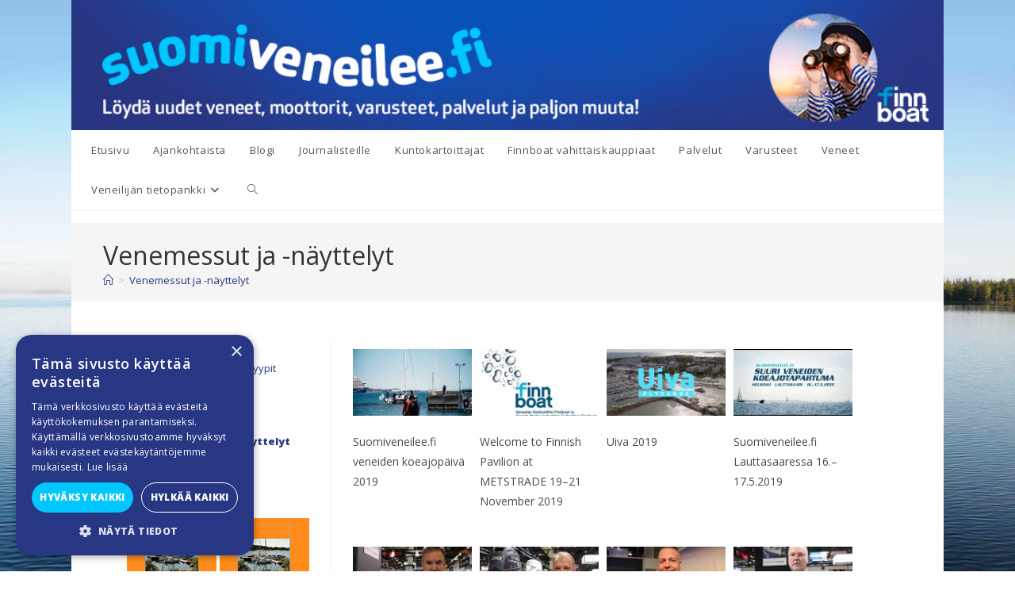

--- FILE ---
content_type: text/html; charset=UTF-8
request_url: https://www.suomiveneilee.fi/venemessut-ja-nayttelyt/
body_size: 12751
content:
<!DOCTYPE html>
<html class="html" lang="fi">
<head>
	<meta charset="UTF-8">
	<link rel="profile" href="https://gmpg.org/xfn/11">
	<link rel="preconnect" href="https://fonts.googleapis.com">
	<link rel="preconnect" href="https://fonts.gstatic.com" crossorigin>
	<link href="https://fonts.googleapis.com/css2?family=Open+Sans:wght@300;400;600;800&display=swap" rel="stylesheet">

	<!-- Favicon -->
		<link rel="apple-touch-icon" sizes="114x114" href="https://www.suomiveneilee.fi/apple-touch-icon.png">
	<link rel="icon" type="image/png" sizes="32x32" href="https://www.suomiveneilee.fi/favicon-32x32.png">
	<link rel="icon" type="image/png" sizes="16x16" href="https://www.suomiveneilee.fi/favicon-16x16.png">
	<link rel="manifest" href="https://www.suomiveneilee.fi/site.webmanifest">
	<link rel="mask-icon" href="https://www.suomiveneilee.fi/safari-pinned-tab.svg" color="#5bbad5">
	<meta name="msapplication-TileColor" content="#da532c">
	<meta name="theme-color" content="#ffffff">
	<!-- /Favicon -->

			<!-- Google Tag Manager -->
<script>(function(w,d,s,l,i){w[l]=w[l]||[];w[l].push({'gtm.start':
new Date().getTime(),event:'gtm.js'});var f=d.getElementsByTagName(s)[0],
j=d.createElement(s),dl=l!='dataLayer'?'&l='+l:'';j.async=true;j.src=
'https://www.googletagmanager.com/gtm.js?id='+i+dl;f.parentNode.insertBefore(j,f);
})(window,document,'script','dataLayer','GTM-PJPLBQ8');</script>
<!-- End Google Tag Manager -->
	
	<meta name='robots' content='index, follow, max-image-preview:large, max-snippet:-1, max-video-preview:-1' />
<meta name="viewport" content="width=device-width, initial-scale=1">
	<!-- This site is optimized with the Yoast SEO plugin v26.7 - https://yoast.com/wordpress/plugins/seo/ -->
	<title>Venemessut ja -näyttelyt | Suomi veneilee</title>
	<link rel="canonical" href="https://www.suomiveneilee.fi/venemessut-ja-nayttelyt/" />
	<meta property="og:locale" content="fi_FI" />
	<meta property="og:type" content="article" />
	<meta property="og:title" content="Venemessut ja -näyttelyt | Suomi veneilee" />
	<meta property="og:description" content="Suomiveneilee.fi veneiden koeajopäivä 2019 Welcome to Finnish Pavilion at METSTRADE 19–21 November 2019 Uiva 2019 Suomiveneilee.fi Lauttasaaressa 16.–17.5.2019 Vene Båt 19: Yamarin Vene Båt 19: Yamaha Motor Finland Vene Båt 19: VA-Varuste Vene Båt 19: Suvi- ja Palta-veneet Vene Båt 19: Puuveneveistäjät Vene Båt 19: Marino Kalastusopas Kalle Paavola ja Buster XL Helsingin venemessuilla 2019 [&hellip;]" />
	<meta property="og:url" content="https://www.suomiveneilee.fi/venemessut-ja-nayttelyt/" />
	<meta property="og:site_name" content="Suomi veneilee" />
	<meta property="article:publisher" content="https://www.facebook.com/suomiveneilee.fi" />
	<meta property="article:modified_time" content="2023-12-12T07:52:30+00:00" />
	<meta property="og:image" content="https://www.suomiveneilee.fi/wp-content/uploads/2023/12/suomiveneilee_banneri.jpg" />
	<meta property="og:image:width" content="1200" />
	<meta property="og:image:height" content="672" />
	<meta property="og:image:type" content="image/jpeg" />
	<meta name="twitter:card" content="summary_large_image" />
	<meta name="twitter:label1" content="Arvioitu lukuaika" />
	<meta name="twitter:data1" content="1 minuutti" />
	<script type="application/ld+json" class="yoast-schema-graph">{"@context":"https://schema.org","@graph":[{"@type":"WebPage","@id":"https://www.suomiveneilee.fi/venemessut-ja-nayttelyt/","url":"https://www.suomiveneilee.fi/venemessut-ja-nayttelyt/","name":"Venemessut ja -näyttelyt | Suomi veneilee","isPartOf":{"@id":"https://www.suomiveneilee.fi/#website"},"datePublished":"2019-03-18T05:33:06+00:00","dateModified":"2023-12-12T07:52:30+00:00","breadcrumb":{"@id":"https://www.suomiveneilee.fi/venemessut-ja-nayttelyt/#breadcrumb"},"inLanguage":"fi","potentialAction":[{"@type":"ReadAction","target":["https://www.suomiveneilee.fi/venemessut-ja-nayttelyt/"]}]},{"@type":"BreadcrumbList","@id":"https://www.suomiveneilee.fi/venemessut-ja-nayttelyt/#breadcrumb","itemListElement":[{"@type":"ListItem","position":1,"name":"Etusivu","item":"https://www.suomiveneilee.fi/"},{"@type":"ListItem","position":2,"name":"Venemessut ja -näyttelyt"}]},{"@type":"WebSite","@id":"https://www.suomiveneilee.fi/#website","url":"https://www.suomiveneilee.fi/","name":"Suomiveneilee.fi","description":"www.suomiveneilee.fi esittelee uusia veneitä, moottoreita, kauppiaita, varusteita, palveluja ja paljon muuta veneilyyn liittyvää. Olemme koonneet yhteen paikkaan alan tarjontaa mahdollisimman laajasti.","publisher":{"@id":"https://www.suomiveneilee.fi/#organization"},"potentialAction":[{"@type":"SearchAction","target":{"@type":"EntryPoint","urlTemplate":"https://www.suomiveneilee.fi/?s={search_term_string}"},"query-input":{"@type":"PropertyValueSpecification","valueRequired":true,"valueName":"search_term_string"}}],"inLanguage":"fi"},{"@type":"Organization","@id":"https://www.suomiveneilee.fi/#organization","name":"Finnboat","url":"https://www.suomiveneilee.fi/","logo":{"@type":"ImageObject","inLanguage":"fi","@id":"https://www.suomiveneilee.fi/#/schema/logo/image/","url":"https://www.suomiveneilee.fi/wp-content/uploads/2024/03/suomiveneilee_pos_RGB.png","contentUrl":"https://www.suomiveneilee.fi/wp-content/uploads/2024/03/suomiveneilee_pos_RGB.png","width":369,"height":74,"caption":"Finnboat"},"image":{"@id":"https://www.suomiveneilee.fi/#/schema/logo/image/"},"sameAs":["https://www.facebook.com/suomiveneilee.fi","https://www.instagram.com/suomiveneilee.fi/","https://fi.linkedin.com/company/finnboat"]}]}</script>
	<!-- / Yoast SEO plugin. -->


<link rel="alternate" type="application/rss+xml" title="Suomi veneilee &raquo; syöte" href="https://www.suomiveneilee.fi/feed/" />
<link rel="alternate" type="application/rss+xml" title="Suomi veneilee &raquo; kommenttien syöte" href="https://www.suomiveneilee.fi/comments/feed/" />
<link rel="alternate" title="oEmbed (JSON)" type="application/json+oembed" href="https://www.suomiveneilee.fi/wp-json/oembed/1.0/embed?url=https%3A%2F%2Fwww.suomiveneilee.fi%2Fvenemessut-ja-nayttelyt%2F" />
<link rel="alternate" title="oEmbed (XML)" type="text/xml+oembed" href="https://www.suomiveneilee.fi/wp-json/oembed/1.0/embed?url=https%3A%2F%2Fwww.suomiveneilee.fi%2Fvenemessut-ja-nayttelyt%2F&#038;format=xml" />
<style id='wp-img-auto-sizes-contain-inline-css'>
img:is([sizes=auto i],[sizes^="auto," i]){contain-intrinsic-size:3000px 1500px}
/*# sourceURL=wp-img-auto-sizes-contain-inline-css */
</style>

<style id='wp-emoji-styles-inline-css'>

	img.wp-smiley, img.emoji {
		display: inline !important;
		border: none !important;
		box-shadow: none !important;
		height: 1em !important;
		width: 1em !important;
		margin: 0 0.07em !important;
		vertical-align: -0.1em !important;
		background: none !important;
		padding: 0 !important;
	}
/*# sourceURL=wp-emoji-styles-inline-css */
</style>
<link rel='stylesheet' id='wp-block-library-css' href='https://www.suomiveneilee.fi/wp-includes/css/dist/block-library/style.min.css?ver=6.9' media='all' />
<style id='wp-block-paragraph-inline-css'>
.is-small-text{font-size:.875em}.is-regular-text{font-size:1em}.is-large-text{font-size:2.25em}.is-larger-text{font-size:3em}.has-drop-cap:not(:focus):first-letter{float:left;font-size:8.4em;font-style:normal;font-weight:100;line-height:.68;margin:.05em .1em 0 0;text-transform:uppercase}body.rtl .has-drop-cap:not(:focus):first-letter{float:none;margin-left:.1em}p.has-drop-cap.has-background{overflow:hidden}:root :where(p.has-background){padding:1.25em 2.375em}:where(p.has-text-color:not(.has-link-color)) a{color:inherit}p.has-text-align-left[style*="writing-mode:vertical-lr"],p.has-text-align-right[style*="writing-mode:vertical-rl"]{rotate:180deg}
/*# sourceURL=https://www.suomiveneilee.fi/wp-includes/blocks/paragraph/style.min.css */
</style>
<style id='global-styles-inline-css'>
:root{--wp--preset--aspect-ratio--square: 1;--wp--preset--aspect-ratio--4-3: 4/3;--wp--preset--aspect-ratio--3-4: 3/4;--wp--preset--aspect-ratio--3-2: 3/2;--wp--preset--aspect-ratio--2-3: 2/3;--wp--preset--aspect-ratio--16-9: 16/9;--wp--preset--aspect-ratio--9-16: 9/16;--wp--preset--color--black: #000000;--wp--preset--color--cyan-bluish-gray: #abb8c3;--wp--preset--color--white: #ffffff;--wp--preset--color--pale-pink: #f78da7;--wp--preset--color--vivid-red: #cf2e2e;--wp--preset--color--luminous-vivid-orange: #ff6900;--wp--preset--color--luminous-vivid-amber: #fcb900;--wp--preset--color--light-green-cyan: #7bdcb5;--wp--preset--color--vivid-green-cyan: #00d084;--wp--preset--color--pale-cyan-blue: #8ed1fc;--wp--preset--color--vivid-cyan-blue: #0693e3;--wp--preset--color--vivid-purple: #9b51e0;--wp--preset--gradient--vivid-cyan-blue-to-vivid-purple: linear-gradient(135deg,rgb(6,147,227) 0%,rgb(155,81,224) 100%);--wp--preset--gradient--light-green-cyan-to-vivid-green-cyan: linear-gradient(135deg,rgb(122,220,180) 0%,rgb(0,208,130) 100%);--wp--preset--gradient--luminous-vivid-amber-to-luminous-vivid-orange: linear-gradient(135deg,rgb(252,185,0) 0%,rgb(255,105,0) 100%);--wp--preset--gradient--luminous-vivid-orange-to-vivid-red: linear-gradient(135deg,rgb(255,105,0) 0%,rgb(207,46,46) 100%);--wp--preset--gradient--very-light-gray-to-cyan-bluish-gray: linear-gradient(135deg,rgb(238,238,238) 0%,rgb(169,184,195) 100%);--wp--preset--gradient--cool-to-warm-spectrum: linear-gradient(135deg,rgb(74,234,220) 0%,rgb(151,120,209) 20%,rgb(207,42,186) 40%,rgb(238,44,130) 60%,rgb(251,105,98) 80%,rgb(254,248,76) 100%);--wp--preset--gradient--blush-light-purple: linear-gradient(135deg,rgb(255,206,236) 0%,rgb(152,150,240) 100%);--wp--preset--gradient--blush-bordeaux: linear-gradient(135deg,rgb(254,205,165) 0%,rgb(254,45,45) 50%,rgb(107,0,62) 100%);--wp--preset--gradient--luminous-dusk: linear-gradient(135deg,rgb(255,203,112) 0%,rgb(199,81,192) 50%,rgb(65,88,208) 100%);--wp--preset--gradient--pale-ocean: linear-gradient(135deg,rgb(255,245,203) 0%,rgb(182,227,212) 50%,rgb(51,167,181) 100%);--wp--preset--gradient--electric-grass: linear-gradient(135deg,rgb(202,248,128) 0%,rgb(113,206,126) 100%);--wp--preset--gradient--midnight: linear-gradient(135deg,rgb(2,3,129) 0%,rgb(40,116,252) 100%);--wp--preset--font-size--small: 13px;--wp--preset--font-size--medium: 20px;--wp--preset--font-size--large: 36px;--wp--preset--font-size--x-large: 42px;--wp--preset--spacing--20: 0.44rem;--wp--preset--spacing--30: 0.67rem;--wp--preset--spacing--40: 1rem;--wp--preset--spacing--50: 1.5rem;--wp--preset--spacing--60: 2.25rem;--wp--preset--spacing--70: 3.38rem;--wp--preset--spacing--80: 5.06rem;--wp--preset--shadow--natural: 6px 6px 9px rgba(0, 0, 0, 0.2);--wp--preset--shadow--deep: 12px 12px 50px rgba(0, 0, 0, 0.4);--wp--preset--shadow--sharp: 6px 6px 0px rgba(0, 0, 0, 0.2);--wp--preset--shadow--outlined: 6px 6px 0px -3px rgb(255, 255, 255), 6px 6px rgb(0, 0, 0);--wp--preset--shadow--crisp: 6px 6px 0px rgb(0, 0, 0);}:where(.is-layout-flex){gap: 0.5em;}:where(.is-layout-grid){gap: 0.5em;}body .is-layout-flex{display: flex;}.is-layout-flex{flex-wrap: wrap;align-items: center;}.is-layout-flex > :is(*, div){margin: 0;}body .is-layout-grid{display: grid;}.is-layout-grid > :is(*, div){margin: 0;}:where(.wp-block-columns.is-layout-flex){gap: 2em;}:where(.wp-block-columns.is-layout-grid){gap: 2em;}:where(.wp-block-post-template.is-layout-flex){gap: 1.25em;}:where(.wp-block-post-template.is-layout-grid){gap: 1.25em;}.has-black-color{color: var(--wp--preset--color--black) !important;}.has-cyan-bluish-gray-color{color: var(--wp--preset--color--cyan-bluish-gray) !important;}.has-white-color{color: var(--wp--preset--color--white) !important;}.has-pale-pink-color{color: var(--wp--preset--color--pale-pink) !important;}.has-vivid-red-color{color: var(--wp--preset--color--vivid-red) !important;}.has-luminous-vivid-orange-color{color: var(--wp--preset--color--luminous-vivid-orange) !important;}.has-luminous-vivid-amber-color{color: var(--wp--preset--color--luminous-vivid-amber) !important;}.has-light-green-cyan-color{color: var(--wp--preset--color--light-green-cyan) !important;}.has-vivid-green-cyan-color{color: var(--wp--preset--color--vivid-green-cyan) !important;}.has-pale-cyan-blue-color{color: var(--wp--preset--color--pale-cyan-blue) !important;}.has-vivid-cyan-blue-color{color: var(--wp--preset--color--vivid-cyan-blue) !important;}.has-vivid-purple-color{color: var(--wp--preset--color--vivid-purple) !important;}.has-black-background-color{background-color: var(--wp--preset--color--black) !important;}.has-cyan-bluish-gray-background-color{background-color: var(--wp--preset--color--cyan-bluish-gray) !important;}.has-white-background-color{background-color: var(--wp--preset--color--white) !important;}.has-pale-pink-background-color{background-color: var(--wp--preset--color--pale-pink) !important;}.has-vivid-red-background-color{background-color: var(--wp--preset--color--vivid-red) !important;}.has-luminous-vivid-orange-background-color{background-color: var(--wp--preset--color--luminous-vivid-orange) !important;}.has-luminous-vivid-amber-background-color{background-color: var(--wp--preset--color--luminous-vivid-amber) !important;}.has-light-green-cyan-background-color{background-color: var(--wp--preset--color--light-green-cyan) !important;}.has-vivid-green-cyan-background-color{background-color: var(--wp--preset--color--vivid-green-cyan) !important;}.has-pale-cyan-blue-background-color{background-color: var(--wp--preset--color--pale-cyan-blue) !important;}.has-vivid-cyan-blue-background-color{background-color: var(--wp--preset--color--vivid-cyan-blue) !important;}.has-vivid-purple-background-color{background-color: var(--wp--preset--color--vivid-purple) !important;}.has-black-border-color{border-color: var(--wp--preset--color--black) !important;}.has-cyan-bluish-gray-border-color{border-color: var(--wp--preset--color--cyan-bluish-gray) !important;}.has-white-border-color{border-color: var(--wp--preset--color--white) !important;}.has-pale-pink-border-color{border-color: var(--wp--preset--color--pale-pink) !important;}.has-vivid-red-border-color{border-color: var(--wp--preset--color--vivid-red) !important;}.has-luminous-vivid-orange-border-color{border-color: var(--wp--preset--color--luminous-vivid-orange) !important;}.has-luminous-vivid-amber-border-color{border-color: var(--wp--preset--color--luminous-vivid-amber) !important;}.has-light-green-cyan-border-color{border-color: var(--wp--preset--color--light-green-cyan) !important;}.has-vivid-green-cyan-border-color{border-color: var(--wp--preset--color--vivid-green-cyan) !important;}.has-pale-cyan-blue-border-color{border-color: var(--wp--preset--color--pale-cyan-blue) !important;}.has-vivid-cyan-blue-border-color{border-color: var(--wp--preset--color--vivid-cyan-blue) !important;}.has-vivid-purple-border-color{border-color: var(--wp--preset--color--vivid-purple) !important;}.has-vivid-cyan-blue-to-vivid-purple-gradient-background{background: var(--wp--preset--gradient--vivid-cyan-blue-to-vivid-purple) !important;}.has-light-green-cyan-to-vivid-green-cyan-gradient-background{background: var(--wp--preset--gradient--light-green-cyan-to-vivid-green-cyan) !important;}.has-luminous-vivid-amber-to-luminous-vivid-orange-gradient-background{background: var(--wp--preset--gradient--luminous-vivid-amber-to-luminous-vivid-orange) !important;}.has-luminous-vivid-orange-to-vivid-red-gradient-background{background: var(--wp--preset--gradient--luminous-vivid-orange-to-vivid-red) !important;}.has-very-light-gray-to-cyan-bluish-gray-gradient-background{background: var(--wp--preset--gradient--very-light-gray-to-cyan-bluish-gray) !important;}.has-cool-to-warm-spectrum-gradient-background{background: var(--wp--preset--gradient--cool-to-warm-spectrum) !important;}.has-blush-light-purple-gradient-background{background: var(--wp--preset--gradient--blush-light-purple) !important;}.has-blush-bordeaux-gradient-background{background: var(--wp--preset--gradient--blush-bordeaux) !important;}.has-luminous-dusk-gradient-background{background: var(--wp--preset--gradient--luminous-dusk) !important;}.has-pale-ocean-gradient-background{background: var(--wp--preset--gradient--pale-ocean) !important;}.has-electric-grass-gradient-background{background: var(--wp--preset--gradient--electric-grass) !important;}.has-midnight-gradient-background{background: var(--wp--preset--gradient--midnight) !important;}.has-small-font-size{font-size: var(--wp--preset--font-size--small) !important;}.has-medium-font-size{font-size: var(--wp--preset--font-size--medium) !important;}.has-large-font-size{font-size: var(--wp--preset--font-size--large) !important;}.has-x-large-font-size{font-size: var(--wp--preset--font-size--x-large) !important;}
/*# sourceURL=global-styles-inline-css */
</style>

<style id='classic-theme-styles-inline-css'>
/*! This file is auto-generated */
.wp-block-button__link{color:#fff;background-color:#32373c;border-radius:9999px;box-shadow:none;text-decoration:none;padding:calc(.667em + 2px) calc(1.333em + 2px);font-size:1.125em}.wp-block-file__button{background:#32373c;color:#fff;text-decoration:none}
/*# sourceURL=/wp-includes/css/classic-themes.min.css */
</style>
<link rel='stylesheet' id='oceanwp-style-css' href='https://www.suomiveneilee.fi/wp-content/themes/oceanwp/assets/css/style.min.css?ver=1.0.2' media='all' />
<link rel='stylesheet' id='child-style-css' href='https://www.suomiveneilee.fi/wp-content/themes/oceanwp-child/style.css?ver=6.9' media='all' />
<link rel='stylesheet' id='flexslider-css-css' href='https://www.suomiveneilee.fi/wp-content/themes/oceanwp-child/assets/flexslider/flexslider.css?ver=1.0.2' media='all' />
<link rel='stylesheet' id='leaflet-css-css' href='https://www.suomiveneilee.fi/wp-content/themes/oceanwp-child/assets/leaflet/leaflet.css?ver=1.0.2' media='all' />
<link rel='stylesheet' id='font-awesome-css' href='https://www.suomiveneilee.fi/wp-content/themes/oceanwp/assets/fonts/fontawesome/css/all.min.css?ver=6.7.2' media='all' />
<link rel='stylesheet' id='simple-line-icons-css' href='https://www.suomiveneilee.fi/wp-content/themes/oceanwp/assets/css/third/simple-line-icons.min.css?ver=2.4.0' media='all' />
<script src="https://www.suomiveneilee.fi/wp-includes/js/jquery/jquery.min.js?ver=3.7.1" id="jquery-core-js"></script>
<script src="https://www.suomiveneilee.fi/wp-includes/js/jquery/jquery-migrate.min.js?ver=3.4.1" id="jquery-migrate-js"></script>
<script src="https://www.suomiveneilee.fi/wp-content/themes/oceanwp-child/assets/scripts/script.js?ver=1.0.2" id="custom-js-js"></script>
<script src="https://www.suomiveneilee.fi/wp-content/themes/oceanwp-child/assets/leaflet/leaflet.js?ver=1.0.2" id="leaflet-js-js"></script>
<link rel="https://api.w.org/" href="https://www.suomiveneilee.fi/wp-json/" /><link rel="alternate" title="JSON" type="application/json" href="https://www.suomiveneilee.fi/wp-json/wp/v2/pages/1038" /><link rel="EditURI" type="application/rsd+xml" title="RSD" href="https://www.suomiveneilee.fi/xmlrpc.php?rsd" />
<meta name="generator" content="WordPress 6.9" />
<link rel='shortlink' href='https://www.suomiveneilee.fi/?p=1038' />
<!-- OceanWP CSS -->
<style type="text/css">
/* Colors */body .theme-button,body input[type="submit"],body button[type="submit"],body button,body .button,body div.wpforms-container-full .wpforms-form input[type=submit],body div.wpforms-container-full .wpforms-form button[type=submit],body div.wpforms-container-full .wpforms-form .wpforms-page-button,.woocommerce-cart .wp-element-button,.woocommerce-checkout .wp-element-button,.wp-block-button__link{border-color:#ffffff}body .theme-button:hover,body input[type="submit"]:hover,body button[type="submit"]:hover,body button:hover,body .button:hover,body div.wpforms-container-full .wpforms-form input[type=submit]:hover,body div.wpforms-container-full .wpforms-form input[type=submit]:active,body div.wpforms-container-full .wpforms-form button[type=submit]:hover,body div.wpforms-container-full .wpforms-form button[type=submit]:active,body div.wpforms-container-full .wpforms-form .wpforms-page-button:hover,body div.wpforms-container-full .wpforms-form .wpforms-page-button:active,.woocommerce-cart .wp-element-button:hover,.woocommerce-checkout .wp-element-button:hover,.wp-block-button__link:hover{border-color:#ffffff}/* OceanWP Style Settings CSS */.theme-button,input[type="submit"],button[type="submit"],button,.button,body div.wpforms-container-full .wpforms-form input[type=submit],body div.wpforms-container-full .wpforms-form button[type=submit],body div.wpforms-container-full .wpforms-form .wpforms-page-button{border-style:solid}.theme-button,input[type="submit"],button[type="submit"],button,.button,body div.wpforms-container-full .wpforms-form input[type=submit],body div.wpforms-container-full .wpforms-form button[type=submit],body div.wpforms-container-full .wpforms-form .wpforms-page-button{border-width:1px}form input[type="text"],form input[type="password"],form input[type="email"],form input[type="url"],form input[type="date"],form input[type="month"],form input[type="time"],form input[type="datetime"],form input[type="datetime-local"],form input[type="week"],form input[type="number"],form input[type="search"],form input[type="tel"],form input[type="color"],form select,form textarea,.woocommerce .woocommerce-checkout .select2-container--default .select2-selection--single{border-style:solid}body div.wpforms-container-full .wpforms-form input[type=date],body div.wpforms-container-full .wpforms-form input[type=datetime],body div.wpforms-container-full .wpforms-form input[type=datetime-local],body div.wpforms-container-full .wpforms-form input[type=email],body div.wpforms-container-full .wpforms-form input[type=month],body div.wpforms-container-full .wpforms-form input[type=number],body div.wpforms-container-full .wpforms-form input[type=password],body div.wpforms-container-full .wpforms-form input[type=range],body div.wpforms-container-full .wpforms-form input[type=search],body div.wpforms-container-full .wpforms-form input[type=tel],body div.wpforms-container-full .wpforms-form input[type=text],body div.wpforms-container-full .wpforms-form input[type=time],body div.wpforms-container-full .wpforms-form input[type=url],body div.wpforms-container-full .wpforms-form input[type=week],body div.wpforms-container-full .wpforms-form select,body div.wpforms-container-full .wpforms-form textarea{border-style:solid}form input[type="text"],form input[type="password"],form input[type="email"],form input[type="url"],form input[type="date"],form input[type="month"],form input[type="time"],form input[type="datetime"],form input[type="datetime-local"],form input[type="week"],form input[type="number"],form input[type="search"],form input[type="tel"],form input[type="color"],form select,form textarea{border-radius:3px}body div.wpforms-container-full .wpforms-form input[type=date],body div.wpforms-container-full .wpforms-form input[type=datetime],body div.wpforms-container-full .wpforms-form input[type=datetime-local],body div.wpforms-container-full .wpforms-form input[type=email],body div.wpforms-container-full .wpforms-form input[type=month],body div.wpforms-container-full .wpforms-form input[type=number],body div.wpforms-container-full .wpforms-form input[type=password],body div.wpforms-container-full .wpforms-form input[type=range],body div.wpforms-container-full .wpforms-form input[type=search],body div.wpforms-container-full .wpforms-form input[type=tel],body div.wpforms-container-full .wpforms-form input[type=text],body div.wpforms-container-full .wpforms-form input[type=time],body div.wpforms-container-full .wpforms-form input[type=url],body div.wpforms-container-full .wpforms-form input[type=week],body div.wpforms-container-full .wpforms-form select,body div.wpforms-container-full .wpforms-form textarea{border-radius:3px}/* Header */#site-logo #site-logo-inner,.oceanwp-social-menu .social-menu-inner,#site-header.full_screen-header .menu-bar-inner,.after-header-content .after-header-content-inner{height:50px}#site-navigation-wrap .dropdown-menu >li >a,#site-navigation-wrap .dropdown-menu >li >span.opl-logout-link,.oceanwp-mobile-menu-icon a,.mobile-menu-close,.after-header-content-inner >a{line-height:50px}#site-header.has-header-media .overlay-header-media{background-color:rgba(0,0,0,0.5)}/* Blog CSS */.ocean-single-post-header ul.meta-item li a:hover{color:#333333}/* Footer Widgets */#footer-widgets,#footer-widgets p,#footer-widgets li a:before,#footer-widgets .contact-info-widget span.oceanwp-contact-title,#footer-widgets .recent-posts-date,#footer-widgets .recent-posts-comments,#footer-widgets .widget-recent-posts-icons li .fa{color:#ffffff}#footer-widgets .footer-box a,#footer-widgets a{color:#d3d3d3}/* Typography */body{font-size:14px;line-height:1.8}h1,h2,h3,h4,h5,h6,.theme-heading,.widget-title,.oceanwp-widget-recent-posts-title,.comment-reply-title,.entry-title,.sidebar-box .widget-title{line-height:1.4}h1{font-size:23px;line-height:1.4}h2{font-size:20px;line-height:1.4}h3{font-size:18px;line-height:1.4}h4{font-size:17px;line-height:1.4}h5{font-size:14px;line-height:1.4}h6{font-size:15px;line-height:1.4}.page-header .page-header-title,.page-header.background-image-page-header .page-header-title{font-size:32px;line-height:1.4}.page-header .page-subheading{font-size:15px;line-height:1.8}.site-breadcrumbs,.site-breadcrumbs a{font-size:13px;line-height:1.4}#top-bar-content,#top-bar-social-alt{font-size:12px;line-height:1.8}#site-logo a.site-logo-text{font-size:24px;line-height:1.8}.dropdown-menu ul li a.menu-link,#site-header.full_screen-header .fs-dropdown-menu ul.sub-menu li a{font-size:12px;line-height:1.2;letter-spacing:.6px}.sidr-class-dropdown-menu li a,a.sidr-class-toggle-sidr-close,#mobile-dropdown ul li a,body #mobile-fullscreen ul li a{font-size:15px;line-height:1.8}.blog-entry.post .blog-entry-header .entry-title a{font-size:24px;line-height:1.4}.ocean-single-post-header .single-post-title{font-size:34px;line-height:1.4;letter-spacing:.6px}.ocean-single-post-header ul.meta-item li,.ocean-single-post-header ul.meta-item li a{font-size:13px;line-height:1.4;letter-spacing:.6px}.ocean-single-post-header .post-author-name,.ocean-single-post-header .post-author-name a{font-size:14px;line-height:1.4;letter-spacing:.6px}.ocean-single-post-header .post-author-description{font-size:12px;line-height:1.4;letter-spacing:.6px}.single-post .entry-title{line-height:1.4;letter-spacing:.6px}.single-post ul.meta li,.single-post ul.meta li a{font-size:14px;line-height:1.4;letter-spacing:.6px}.sidebar-box .widget-title,.sidebar-box.widget_block .wp-block-heading{font-size:13px;line-height:1;letter-spacing:1px}#footer-widgets .footer-box .widget-title{font-size:13px;line-height:1;letter-spacing:1px}#footer-bottom #copyright{font-size:12px;line-height:1}#footer-bottom #footer-bottom-menu{font-size:12px;line-height:1}.woocommerce-store-notice.demo_store{line-height:2;letter-spacing:1.5px}.demo_store .woocommerce-store-notice__dismiss-link{line-height:2;letter-spacing:1.5px}.woocommerce ul.products li.product li.title h2,.woocommerce ul.products li.product li.title a{font-size:14px;line-height:1.5}.woocommerce ul.products li.product li.category,.woocommerce ul.products li.product li.category a{font-size:12px;line-height:1}.woocommerce ul.products li.product .price{font-size:18px;line-height:1}.woocommerce ul.products li.product .button,.woocommerce ul.products li.product .product-inner .added_to_cart{font-size:12px;line-height:1.5;letter-spacing:1px}.woocommerce ul.products li.owp-woo-cond-notice span,.woocommerce ul.products li.owp-woo-cond-notice a{font-size:16px;line-height:1;letter-spacing:1px;font-weight:600;text-transform:capitalize}.woocommerce div.product .product_title{font-size:24px;line-height:1.4;letter-spacing:.6px}.woocommerce div.product p.price{font-size:36px;line-height:1}.woocommerce .owp-btn-normal .summary form button.button,.woocommerce .owp-btn-big .summary form button.button,.woocommerce .owp-btn-very-big .summary form button.button{font-size:12px;line-height:1.5;letter-spacing:1px;text-transform:uppercase}.woocommerce div.owp-woo-single-cond-notice span,.woocommerce div.owp-woo-single-cond-notice a{font-size:18px;line-height:2;letter-spacing:1.5px;font-weight:600;text-transform:capitalize}
</style></head>

<body class="wp-singular page-template-default page page-id-1038 wp-embed-responsive wp-theme-oceanwp wp-child-theme-oceanwp-child oceanwp-theme dropdown-mobile default-breakpoint has-sidebar content-right-sidebar has-topbar has-breadcrumbs" itemscope="itemscope" itemtype="https://schema.org/WebPage">
<!-- Google Tag Manager (noscript) -->
<noscript><iframe src="https://www.googletagmanager.com/ns.html?id=GTM-PJPLBQ8"
height="0" width="0" style="display:none;visibility:hidden"></iframe></noscript>
<!-- End Google Tag Manager (noscript) -->
	
	
	<div id="outer-wrap" class="site clr">

		<a class="skip-link screen-reader-text" href="#main">Siirry suoraan sisältöön</a>

		
		<div id="wrap" class="clr">

			
<header id="site-header" class="minimal-header left-menu effect-one clr" data-height="50" itemscope="itemscope" itemtype="https://schema.org/WPHeader" role="banner">

	
					
			<div id="site-header-inner" class="clr ">

				
				

<div id="site-logo" class="clr" itemscope itemtype="https://schema.org/Brand" >

	
	<div id="site-logo-inner" class="clr">

    <img src="https://www.suomiveneilee.fi/wp-content/themes/oceanwp-child/assets/images/suomiveneilee_etusivu_ylapalkki_150407.jpg" alt="Yläpalkki" />
		
	</div><!-- #site-logo-inner -->

	
	
</div><!-- #site-logo -->

			<div id="site-navigation-wrap" class="clr">
			
			
			
			<nav id="site-navigation" class="navigation main-navigation clr" itemscope="itemscope" itemtype="https://schema.org/SiteNavigationElement" role="navigation" >

				<ul id="menu-paavalikko" class="main-menu dropdown-menu sf-menu"><li id="menu-item-1571" class="menu-item menu-item-type-custom menu-item-object-custom menu-item-1571"><a href="/" class="menu-link"><span class="text-wrap">Etusivu</span></a></li><li id="menu-item-1999" class="menu-item menu-item-type-custom menu-item-object-custom menu-item-1999"><a href="https://www.suomiveneilee.fi/ajankohtaista/" class="menu-link"><span class="text-wrap">Ajankohtaista</span></a></li><li id="menu-item-1998" class="menu-item menu-item-type-post_type menu-item-object-page menu-item-1998"><a href="https://www.suomiveneilee.fi/blogi/" class="menu-link"><span class="text-wrap">Blogi</span></a></li><li id="menu-item-1746" class="menu-item menu-item-type-post_type menu-item-object-page menu-item-1746"><a href="https://www.suomiveneilee.fi/journalisteille/" class="menu-link"><span class="text-wrap">Journalisteille</span></a></li><li id="menu-item-1572" class="menu-item menu-item-type-post_type menu-item-object-page menu-item-1572"><a href="https://www.suomiveneilee.fi/kuntokartoittajat/" class="menu-link"><span class="text-wrap">Kuntokartoittajat</span></a></li><li id="menu-item-1706" class="menu-item menu-item-type-post_type menu-item-object-page menu-item-1706"><a href="https://www.suomiveneilee.fi/finnboat-vahittaiskauppiaat/" class="menu-link"><span class="text-wrap">Finnboat vähittäiskauppiaat</span></a></li><li id="menu-item-1919" class="menu-item menu-item-type-post_type menu-item-object-page menu-item-1919"><a href="https://www.suomiveneilee.fi/palvelut/" class="menu-link"><span class="text-wrap">Palvelut</span></a></li><li id="menu-item-1753" class="menu-item menu-item-type-post_type menu-item-object-page menu-item-1753"><a href="https://www.suomiveneilee.fi/varusteet/" class="menu-link"><span class="text-wrap">Varusteet</span></a></li><li id="menu-item-1734" class="menu-item menu-item-type-custom menu-item-object-custom menu-item-1734"><a href="/venemerkki/" class="menu-link"><span class="text-wrap">Veneet</span></a></li><li id="menu-item-1573" class="menu-item menu-item-type-post_type menu-item-object-page current-menu-ancestor current-menu-parent current_page_parent current_page_ancestor menu-item-has-children dropdown menu-item-1573"><a href="https://www.suomiveneilee.fi/veneilijan-tietopankki/" class="menu-link"><span class="text-wrap">Veneilijän tietopankki<i class="nav-arrow fa fa-angle-down" aria-hidden="true" role="img"></i></span></a>
<ul class="sub-menu">
	<li id="menu-item-1614" class="menu-item menu-item-type-post_type menu-item-object-page menu-item-1614"><a href="https://www.suomiveneilee.fi/moottori-ja-pienvenetyypit/" class="menu-link"><span class="text-wrap">Moottori- ja pienvenetyypit</span></a></li>	<li id="menu-item-1615" class="menu-item menu-item-type-post_type menu-item-object-page menu-item-1615"><a href="https://www.suomiveneilee.fi/vene-esittelyt/" class="menu-link"><span class="text-wrap">Vene-esittelyt</span></a></li>	<li id="menu-item-1616" class="menu-item menu-item-type-post_type menu-item-object-page menu-item-1616"><a href="https://www.suomiveneilee.fi/vinkkeja-veneilyyn/" class="menu-link"><span class="text-wrap">Vinkkejä veneilyyn</span></a></li>	<li id="menu-item-1617" class="menu-item menu-item-type-post_type menu-item-object-page menu-item-1617"><a href="https://www.suomiveneilee.fi/huolto-ja-sailytys/" class="menu-link"><span class="text-wrap">Huolto- ja säilytys</span></a></li>	<li id="menu-item-1618" class="menu-item menu-item-type-post_type menu-item-object-page current-menu-item page_item page-item-1038 current_page_item menu-item-1618"><a href="https://www.suomiveneilee.fi/venemessut-ja-nayttelyt/" class="menu-link"><span class="text-wrap">Venemessut ja -näyttelyt</span></a></li>	<li id="menu-item-1975" class="menu-item menu-item-type-post_type menu-item-object-aapinen menu-item-1975"><a href="https://www.suomiveneilee.fi/aapinen/veneilijalle/" class="menu-link"><span class="text-wrap">Veneilyn Aapinen</span></a></li>	<li id="menu-item-1620" class="menu-item menu-item-type-post_type menu-item-object-page menu-item-1620"><a href="https://www.suomiveneilee.fi/hyodyllisia-linkkeja/" class="menu-link"><span class="text-wrap">Hyödyllisiä linkkejä</span></a></li></ul>
</li><li class="search-toggle-li" ><a href="https://www.suomiveneilee.fi/#" class="site-search-toggle search-dropdown-toggle"><span class="screen-reader-text">Toggle website search</span><i class=" icon-magnifier" aria-hidden="true" role="img"></i></a></li></ul>
<div id="searchform-dropdown" class="header-searchform-wrap clr" >
	
<form aria-label="Search this website" role="search" method="get" class="searchform" action="https://www.suomiveneilee.fi/">	
	<input aria-label="Insert search query" type="search" id="ocean-search-form-1" class="field" autocomplete="off" placeholder="Haku" name="s">
		</form>
</div><!-- #searchform-dropdown -->

			</nav><!-- #site-navigation -->

			
			
					</div><!-- #site-navigation-wrap -->
			
		
	
				
	
	<div class="oceanwp-mobile-menu-icon clr mobile-right">

		
		
		
		<a href="https://www.suomiveneilee.fi/#mobile-menu-toggle" class="mobile-menu"  aria-label="Mobiilivalikko">
							<i class="fa fa-bars" aria-hidden="true"></i>
								<span class="oceanwp-text">Valikko</span>
				<span class="oceanwp-close-text">Sulje</span>
						</a>

		
		
		
	</div><!-- #oceanwp-mobile-menu-navbar -->

	

			</div><!-- #site-header-inner -->

			
<div id="mobile-dropdown" class="clr" >

	<nav class="clr" itemscope="itemscope" itemtype="https://schema.org/SiteNavigationElement">

		<ul id="menu-paavalikko-1" class="menu"><li class="menu-item menu-item-type-custom menu-item-object-custom menu-item-1571"><a href="/">Etusivu</a></li>
<li class="menu-item menu-item-type-custom menu-item-object-custom menu-item-1999"><a href="https://www.suomiveneilee.fi/ajankohtaista/">Ajankohtaista</a></li>
<li class="menu-item menu-item-type-post_type menu-item-object-page menu-item-1998"><a href="https://www.suomiveneilee.fi/blogi/">Blogi</a></li>
<li class="menu-item menu-item-type-post_type menu-item-object-page menu-item-1746"><a href="https://www.suomiveneilee.fi/journalisteille/">Journalisteille</a></li>
<li class="menu-item menu-item-type-post_type menu-item-object-page menu-item-1572"><a href="https://www.suomiveneilee.fi/kuntokartoittajat/">Kuntokartoittajat</a></li>
<li class="menu-item menu-item-type-post_type menu-item-object-page menu-item-1706"><a href="https://www.suomiveneilee.fi/finnboat-vahittaiskauppiaat/">Finnboat vähittäiskauppiaat</a></li>
<li class="menu-item menu-item-type-post_type menu-item-object-page menu-item-1919"><a href="https://www.suomiveneilee.fi/palvelut/">Palvelut</a></li>
<li class="menu-item menu-item-type-post_type menu-item-object-page menu-item-1753"><a href="https://www.suomiveneilee.fi/varusteet/">Varusteet</a></li>
<li class="menu-item menu-item-type-custom menu-item-object-custom menu-item-1734"><a href="/venemerkki/">Veneet</a></li>
<li class="menu-item menu-item-type-post_type menu-item-object-page current-menu-ancestor current-menu-parent current_page_parent current_page_ancestor menu-item-has-children menu-item-1573"><a href="https://www.suomiveneilee.fi/veneilijan-tietopankki/">Veneilijän tietopankki</a>
<ul class="sub-menu">
	<li class="menu-item menu-item-type-post_type menu-item-object-page menu-item-1614"><a href="https://www.suomiveneilee.fi/moottori-ja-pienvenetyypit/">Moottori- ja pienvenetyypit</a></li>
	<li class="menu-item menu-item-type-post_type menu-item-object-page menu-item-1615"><a href="https://www.suomiveneilee.fi/vene-esittelyt/">Vene-esittelyt</a></li>
	<li class="menu-item menu-item-type-post_type menu-item-object-page menu-item-1616"><a href="https://www.suomiveneilee.fi/vinkkeja-veneilyyn/">Vinkkejä veneilyyn</a></li>
	<li class="menu-item menu-item-type-post_type menu-item-object-page menu-item-1617"><a href="https://www.suomiveneilee.fi/huolto-ja-sailytys/">Huolto- ja säilytys</a></li>
	<li class="menu-item menu-item-type-post_type menu-item-object-page current-menu-item page_item page-item-1038 current_page_item menu-item-1618"><a href="https://www.suomiveneilee.fi/venemessut-ja-nayttelyt/" aria-current="page">Venemessut ja -näyttelyt</a></li>
	<li class="menu-item menu-item-type-post_type menu-item-object-aapinen menu-item-1975"><a href="https://www.suomiveneilee.fi/aapinen/veneilijalle/">Veneilyn Aapinen</a></li>
	<li class="menu-item menu-item-type-post_type menu-item-object-page menu-item-1620"><a href="https://www.suomiveneilee.fi/hyodyllisia-linkkeja/">Hyödyllisiä linkkejä</a></li>
</ul>
</li>
<li class="search-toggle-li" ><a href="https://www.suomiveneilee.fi/#" class="site-search-toggle search-dropdown-toggle"><span class="screen-reader-text">Toggle website search</span><i class=" icon-magnifier" aria-hidden="true" role="img"></i></a></li></ul>
<div id="mobile-menu-search" class="clr">
	<form aria-label="Search this website" method="get" action="https://www.suomiveneilee.fi/" class="mobile-searchform">
		<input aria-label="Insert search query" value="" class="field" id="ocean-mobile-search-2" type="search" name="s" autocomplete="off" placeholder="Haku" />
		<button aria-label="Lähetä haku" type="submit" class="searchform-submit">
			<i class=" icon-magnifier" aria-hidden="true" role="img"></i>		</button>
					</form>
</div><!-- .mobile-menu-search -->

	</nav>

</div>

			
			
		
		
</header><!-- #site-header -->


			

<div id="top-bar-wrap" class="clr">

	<div id="top-bar" class="clr container has-no-content">

		
		<div id="top-bar-inner" class="clr">

			

		</div><!-- #top-bar-inner -->

		
	</div><!-- #top-bar -->

</div><!-- #top-bar-wrap -->


			
			<main id="main" class="site-main clr"  role="main">

				

<header class="page-header">

	
	<div class="container clr page-header-inner">

		
			<h1 class="page-header-title clr" itemprop="headline">Venemessut ja -näyttelyt</h1>

			
		
		<nav role="navigation" aria-label="Navigaatiopolku" class="site-breadcrumbs clr position-"><ol class="trail-items" itemscope itemtype="http://schema.org/BreadcrumbList"><meta name="numberOfItems" content="2" /><meta name="itemListOrder" content="Ascending" /><li class="trail-item trail-begin" itemprop="itemListElement" itemscope itemtype="https://schema.org/ListItem"><a href="https://www.suomiveneilee.fi" rel="home" aria-label="Etusivu" itemprop="item"><span itemprop="name"><i class=" icon-home" aria-hidden="true" role="img"></i><span class="breadcrumb-home has-icon">Etusivu</span></span></a><span class="breadcrumb-sep">></span><meta itemprop="position" content="1" /></li><li class="trail-item trail-end" itemprop="itemListElement" itemscope itemtype="https://schema.org/ListItem"><span itemprop="name"><a href="https://www.suomiveneilee.fi/venemessut-ja-nayttelyt/">Venemessut ja -näyttelyt</a></span><meta itemprop="position" content="2" /></li></ol></nav>
	</div><!-- .page-header-inner -->

	
	
</header><!-- .page-header -->


	
	<div id="content-wrap" class="container clr">

		
    <aside id="left-sidebar" class="sidebar-container widget-area sidebar-primary" style="float:left;padding-right:2em;">

    <ul class="menu-list"><li class="menu-item menu-item-parent "><a href="https://www.suomiveneilee.fi/veneilijan-tietopankki/" class="menu-link menu-link-parent">Veneilijän tietopankki</a><ul class="submenu-list"><li class="menu-item "><a href="https://www.suomiveneilee.fi/moottori-ja-pienvenetyypit/" class="menu-link">Moottori- ja pienvenetyypit</a></li><li class="menu-item "><a href="https://www.suomiveneilee.fi/vene-esittelyt/" class="menu-link">Vene-esittelyt</a></li><li class="menu-item "><a href="https://www.suomiveneilee.fi/vinkkeja-veneilyyn/" class="menu-link">Vinkkejä veneilyyn</a></li><li class="menu-item "><a href="https://www.suomiveneilee.fi/huolto-ja-sailytys/" class="menu-link">Huolto- ja säilytys</a></li><li class="menu-item current-menu-item"><a href="https://www.suomiveneilee.fi/venemessut-ja-nayttelyt/" class="menu-link">Venemessut ja -näyttelyt</a></li><li class="menu-item "><a href="https://www.suomiveneilee.fi/aapinen/veneilijalle/" class="menu-link">Veneilyn Aapinen</a></li><li class="menu-item "><a href="https://www.suomiveneilee.fi/hyodyllisia-linkkeja/" class="menu-link">Hyödyllisiä linkkejä</a></li></ul></li></ul>        <div>
            
            <div class="aapinen-container">
                <a href="https://www.suomiveneilee.fi/aapinen/veneilijalle/">
                    <img src="https://www.suomiveneilee.fi/wp-content/themes/oceanwp-child/assets/images/veneilyn-aapinen.png" alt="Veneilyn aapinen">
                </a>
            </div>
        </div>
        </aside>
    <style>#primary {float:right; border-left: 1px solid #f1f1f1; padding-left:2em; border-right: none;}</style>
    
		<div id="primary" class="content-area clr">

			
			<div id="content" class="site-content clr">

				
				
<article class="single-page-article clr">

	
<div class="entry clr" itemprop="text">

	
	<div class="view view-video-osiot view-id-video_osiot view-display-id-block_4 videot view-dom-id-931c8fb4b7ea8417bbae72dafe7acd44 jquery-once-1-processed refresh-processed">
<div class="view-content">
<div>
<div class="views-field views-field-field-video">
<div class="field-content"><a class="colorbox-load cboxElement video_youtube" href="http://www.youtube.com/embed/Qvp2EivvjTk?width=560&amp;height=340&amp;rel=0&amp;iframe=true"><img decoding="async" typeof="foaf:Image" src="/sites/default/files/styles/videot/public/youtube/Qvp2EivvjTk.jpg?itok=AWd44QIX" width="160" height="90" alt="" title=""></a></div>
</p></div>
<div class="views-field views-field-title">        <span class="field-content">Suomiveneilee.fi veneiden koeajopäivä 2019</span>  </div>
</p></div>
<div>
<div class="views-field views-field-field-video">
<div class="field-content"><a class="colorbox-load cboxElement video_youtube" href="http://www.youtube.com/embed/N96OJkdeS5g?width=560&amp;height=340&amp;rel=0&amp;iframe=true"><img decoding="async" typeof="foaf:Image" src="/sites/default/files/styles/videot/public/youtube/N96OJkdeS5g.jpg?itok=DtVaMG6I" width="160" height="90" alt="" title=""></a></div>
</p></div>
<div class="views-field views-field-title">        <span class="field-content">Welcome to Finnish Pavilion at METSTRADE 19–21 November 2019</span>  </div>
</p></div>
<div>
<div class="views-field views-field-field-video">
<div class="field-content"><a class="colorbox-load cboxElement video_youtube" href="http://www.youtube.com/embed/vDjiQ5IlTWY?width=560&amp;height=340&amp;rel=0&amp;iframe=true"><img decoding="async" typeof="foaf:Image" src="/sites/default/files/styles/videot/public/youtube/vDjiQ5IlTWY.jpg?itok=mhfoOug8" width="160" height="90" alt="" title=""></a></div>
</p></div>
<div class="views-field views-field-title">        <span class="field-content">Uiva 2019</span>  </div>
</p></div>
<div>
<div class="views-field views-field-field-video">
<div class="field-content"><a class="colorbox-load cboxElement video_youtube" href="http://www.youtube.com/embed/y7FY-G7OPfY?width=560&amp;height=340&amp;rel=0&amp;iframe=true"><img loading="lazy" decoding="async" typeof="foaf:Image" src="/sites/default/files/styles/videot/public/youtube/y7FY-G7OPfY.jpg?itok=L9l855st" width="160" height="90" alt="" title=""></a></div>
</p></div>
<div class="views-field views-field-title">        <span class="field-content">Suomiveneilee.fi Lauttasaaressa 16.–17.5.2019</span>  </div>
</p></div>
<div>
<div class="views-field views-field-field-video">
<div class="field-content"><a class="colorbox-load cboxElement video_youtube" href="http://www.youtube.com/embed/bc8Wt40x3Ho?width=560&amp;height=340&amp;rel=0&amp;iframe=true"><img loading="lazy" decoding="async" typeof="foaf:Image" src="/sites/default/files/styles/videot/public/youtube/bc8Wt40x3Ho.jpg?itok=cf9nYs3S" width="160" height="90" alt="" title=""></a></div>
</p></div>
<div class="views-field views-field-title">        <span class="field-content">Vene Båt 19: Yamarin</span>  </div>
</p></div>
<div>
<div class="views-field views-field-field-video">
<div class="field-content"><a class="colorbox-load cboxElement video_youtube" href="http://www.youtube.com/embed/aXoe9w8UZt4?width=560&amp;height=340&amp;rel=0&amp;iframe=true"><img loading="lazy" decoding="async" typeof="foaf:Image" src="/sites/default/files/styles/videot/public/youtube/aXoe9w8UZt4.jpg?itok=I6KRkSo4" width="160" height="90" alt="" title=""></a></div>
</p></div>
<div class="views-field views-field-title">        <span class="field-content">Vene Båt 19: Yamaha Motor Finland</span>  </div>
</p></div>
<div>
<div class="views-field views-field-field-video">
<div class="field-content"><a class="colorbox-load cboxElement video_youtube" href="http://www.youtube.com/embed/lCdh-UyEjW4?width=560&amp;height=340&amp;rel=0&amp;iframe=true"><img loading="lazy" decoding="async" typeof="foaf:Image" src="/sites/default/files/styles/videot/public/youtube/lCdh-UyEjW4.jpg?itok=54sIYZFj" width="160" height="90" alt="" title=""></a></div>
</p></div>
<div class="views-field views-field-title">        <span class="field-content">Vene Båt 19: VA-Varuste </span>  </div>
</p></div>
<div>
<div class="views-field views-field-field-video">
<div class="field-content"><a class="colorbox-load cboxElement video_youtube" href="http://www.youtube.com/embed/zQGWhktfI54?width=560&amp;height=340&amp;rel=0&amp;iframe=true"><img loading="lazy" decoding="async" typeof="foaf:Image" src="/sites/default/files/styles/videot/public/youtube/zQGWhktfI54.jpg?itok=1htkHm31" width="160" height="90" alt="" title=""></a></div>
</p></div>
<div class="views-field views-field-title">        <span class="field-content">Vene Båt 19: Suvi- ja Palta-veneet</span>  </div>
</p></div>
<div>
<div class="views-field views-field-field-video">
<div class="field-content"><a class="colorbox-load cboxElement video_youtube" href="http://www.youtube.com/embed/i113dPvpMUQ?width=560&amp;height=340&amp;rel=0&amp;iframe=true"><img loading="lazy" decoding="async" typeof="foaf:Image" src="/sites/default/files/styles/videot/public/youtube/i113dPvpMUQ.jpg?itok=yoyE_Ujk" width="160" height="90" alt="" title=""></a></div>
</p></div>
<div class="views-field views-field-title">        <span class="field-content">Vene Båt 19: Puuveneveistäjät</span>  </div>
</p></div>
<div>
<div class="views-field views-field-field-video">
<div class="field-content"><a class="colorbox-load cboxElement video_youtube" href="http://www.youtube.com/embed/atLxDe2mLLU?width=560&amp;height=340&amp;rel=0&amp;iframe=true"><img loading="lazy" decoding="async" typeof="foaf:Image" src="/sites/default/files/styles/videot/public/youtube/atLxDe2mLLU.jpg?itok=EWtjT5EP" width="160" height="90" alt="" title=""></a></div>
</p></div>
<div class="views-field views-field-title">        <span class="field-content">Vene Båt 19: Marino</span>  </div>
</p></div>
<div>
<div class="views-field views-field-field-video">
<div class="field-content"><a class="colorbox-load cboxElement video_youtube" href="http://www.youtube.com/embed/EA5OQizk7ag?width=560&amp;height=340&amp;rel=0&amp;iframe=true"><img loading="lazy" decoding="async" typeof="foaf:Image" src="/sites/default/files/styles/videot/public/youtube/EA5OQizk7ag.jpg?itok=BqUCUSWZ" width="160" height="90" alt="" title=""></a></div>
</p></div>
<div class="views-field views-field-title">        <span class="field-content">Kalastusopas Kalle Paavola ja Buster XL Helsingin venemessuilla 2019</span>  </div>
</p></div>
<div>
<div class="views-field views-field-field-video">
<div class="field-content"><a class="colorbox-load cboxElement video_youtube" href="http://www.youtube.com/embed/nAiF1XBt5cA?width=560&amp;height=340&amp;rel=0&amp;iframe=true"><img loading="lazy" decoding="async" typeof="foaf:Image" src="/sites/default/files/styles/videot/public/youtube/nAiF1XBt5cA.jpg?itok=DKDFwI_V" width="160" height="90" alt="" title=""></a></div>
</p></div>
<div class="views-field views-field-title">        <span class="field-content">Proudly Made in Finland – boot Düsseldorf 2019</span>  </div>
</p></div>
<div>
<div class="views-field views-field-field-video">
<div class="field-content"><a class="colorbox-load cboxElement video_youtube" href="http://www.youtube.com/embed/QImuL_7TAU0?width=560&amp;height=340&amp;rel=0&amp;iframe=true"><img loading="lazy" decoding="async" typeof="foaf:Image" src="/sites/default/files/styles/videot/public/youtube/QImuL_7TAU0.jpg?itok=ZHkcwp3f" width="160" height="90" alt="" title=""></a></div>
</p></div>
<div class="views-field views-field-title">        <span class="field-content">Boat &amp; Fun Berlin 2018 – Proudly made in Finland</span>  </div>
</p></div>
<div>
<div class="views-field views-field-field-video">
<div class="field-content"><a class="colorbox-load cboxElement video_youtube" href="http://www.youtube.com/embed/mLAjd7yaPsM?width=560&amp;height=340&amp;rel=0&amp;iframe=true"><img loading="lazy" decoding="async" typeof="foaf:Image" src="/sites/default/files/styles/videot/public/youtube/mLAjd7yaPsM.jpg?itok=q_lp3gy2" width="160" height="90" alt="" title=""></a></div>
</p></div>
<div class="views-field views-field-title">        <span class="field-content">Vene 18 Båt -näyttelyssä: Hanko Boat Yard</span>  </div>
</p></div>
<div>
<div class="views-field views-field-field-video">
<div class="field-content"><a class="colorbox-load cboxElement video_youtube" href="http://www.youtube.com/embed/17wCG9ojo-Q?width=560&amp;height=340&amp;rel=0&amp;iframe=true"><img loading="lazy" decoding="async" typeof="foaf:Image" src="/sites/default/files/styles/videot/public/youtube/17wCG9ojo-Q.jpg?itok=WrJFUlOl" width="160" height="90" alt="" title=""></a></div>
</p></div>
<div class="views-field views-field-title">        <span class="field-content">Helsingin Uiva venenäyttely 2018</span>  </div>
</p></div>
<div>
<div class="views-field views-field-field-video">
<div class="field-content"><a class="colorbox-load cboxElement video_youtube" href="http://www.youtube.com/embed/2ZrFj_spb8M?width=560&amp;height=340&amp;rel=0&amp;iframe=true"><img loading="lazy" decoding="async" typeof="foaf:Image" src="/sites/default/files/styles/videot/public/youtube/2ZrFj_spb8M.jpg?itok=5EKD4VpR" width="160" height="90" alt="" title=""></a></div>
</p></div>
<div class="views-field views-field-title">        <span class="field-content">Vene 18 Båt -näyttelyssä: X-Yachts</span>  </div>
</p></div>
<div>
<div class="views-field views-field-field-video">
<div class="field-content"><a class="colorbox-load cboxElement video_youtube" href="http://www.youtube.com/embed/XlvtX_TkyVA?width=560&amp;height=340&amp;rel=0&amp;iframe=true"><img loading="lazy" decoding="async" typeof="foaf:Image" src="/sites/default/files/styles/videot/public/youtube/XlvtX_TkyVA.jpg?itok=16cfbhpK" width="160" height="90" alt="" title=""></a></div>
</p></div>
<div class="views-field views-field-title">        <span class="field-content">Helsingfors Flytande Båtutställning 2018 – Mera upplevelser till sjöss</span>  </div>
</p></div>
<div>
<div class="views-field views-field-field-video">
<div class="field-content"><a class="colorbox-load cboxElement video_youtube" href="http://www.youtube.com/embed/J4DK-E_0b2o?width=560&amp;height=340&amp;rel=0&amp;iframe=true"><img loading="lazy" decoding="async" typeof="foaf:Image" src="/sites/default/files/styles/videot/public/youtube/J4DK-E_0b2o.jpg?itok=tGCw8lVC" width="160" height="90" alt="" title=""></a></div>
</p></div>
<div class="views-field views-field-title">        <span class="field-content">Vene 18 Båt -näyttelyssä: Vääksyn konepiste</span>  </div>
</p></div>
<div>
<div class="views-field views-field-field-video">
<div class="field-content"><a class="colorbox-load cboxElement video_youtube" href="http://www.youtube.com/embed/a34YHu4mds4?width=560&amp;height=340&amp;rel=0&amp;iframe=true"><img loading="lazy" decoding="async" typeof="foaf:Image" src="/sites/default/files/styles/videot/public/youtube/a34YHu4mds4.jpg?itok=pqQPrl2E" width="160" height="90" alt="" title=""></a></div>
</p></div>
<div class="views-field views-field-title">        <span class="field-content">Vene 18 Båt -näyttelyssä: Venepori Oy</span>  </div>
</p></div>
<div>
<div class="views-field views-field-field-video">
<div class="field-content"><a class="colorbox-load cboxElement video_youtube" href="http://www.youtube.com/embed/qEXZWExXXPM?width=560&amp;height=340&amp;rel=0&amp;iframe=true"><img loading="lazy" decoding="async" typeof="foaf:Image" src="/sites/default/files/styles/videot/public/youtube/qEXZWExXXPM.jpg?itok=pmjn-PdU" width="160" height="90" alt="" title=""></a></div>
</p></div>
<div class="views-field views-field-title">        <span class="field-content">Vene 18 Båt -näyttelyssä: Lahden BikeMarine</span>  </div>
</p></div>
<div>
<div class="views-field views-field-field-video">
<div class="field-content"><a class="colorbox-load cboxElement video_youtube" href="http://www.youtube.com/embed/Bc_fcJvFGFU?width=560&amp;height=340&amp;rel=0&amp;iframe=true"><img loading="lazy" decoding="async" typeof="foaf:Image" src="/sites/default/files/styles/videot/public/youtube/Bc_fcJvFGFU.jpg?itok=CORpj5o0" width="160" height="90" alt="" title=""></a></div>
</p></div>
<div class="views-field views-field-title">        <span class="field-content">Vene 18 Båt -näyttelyssä: TG-Marin Oy/Ab</span>  </div>
</p></div>
<div>
<div class="views-field views-field-field-video">
<div class="field-content"><a class="colorbox-load cboxElement video_youtube" href="http://www.youtube.com/embed/Qlc7xPYA4Ik?width=560&amp;height=340&amp;rel=0&amp;iframe=true"><img loading="lazy" decoding="async" typeof="foaf:Image" src="/sites/default/files/styles/videot/public/youtube/Qlc7xPYA4Ik.jpg?itok=MgOUE8ee" width="160" height="90" alt="" title=""></a></div>
</p></div>
<div class="views-field views-field-title">        <span class="field-content">Vene 18 Båt -näyttelyssä: HanSail ja Hopeasalmen telakka</span>  </div>
</p></div>
<div>
<div class="views-field views-field-field-video">
<div class="field-content"><a class="colorbox-load cboxElement video_youtube" href="http://www.youtube.com/embed/zDmNHR8_RhU?width=560&amp;height=340&amp;rel=0&amp;iframe=true"><img loading="lazy" decoding="async" typeof="foaf:Image" src="/sites/default/files/styles/videot/public/youtube/zDmNHR8_RhU.jpg?itok=_9Tgkwe1" width="160" height="90" alt="" title=""></a></div>
</p></div>
<div class="views-field views-field-title">        <span class="field-content">Vene 18 Båt -näyttelyssä: Nordec Nautic</span>  </div>
</p></div>
<div>
<div class="views-field views-field-field-video">
<div class="field-content"><a class="colorbox-load cboxElement video_youtube" href="http://www.youtube.com/embed/CXAHoJkQ2hc?width=560&amp;height=340&amp;rel=0&amp;iframe=true"><img loading="lazy" decoding="async" typeof="foaf:Image" src="/sites/default/files/styles/videot/public/youtube/CXAHoJkQ2hc.jpg?itok=EvZhNq2m" width="160" height="90" alt="" title=""></a></div>
</p></div>
<div class="views-field views-field-title">        <span class="field-content">Vene 18 Båt -näyttelyssä: Boat World</span>  </div>
</p></div>
<div>
<div class="views-field views-field-field-video">
<div class="field-content"><a class="colorbox-load cboxElement video_youtube" href="http://www.youtube.com/embed/mEqRumi9Lnw?width=560&amp;height=340&amp;rel=0&amp;iframe=true"><img loading="lazy" decoding="async" typeof="foaf:Image" src="/sites/default/files/styles/videot/public/youtube/mEqRumi9Lnw.jpg?itok=gYeOgPNO" width="160" height="90" alt="" title=""></a></div>
</p></div>
<div class="views-field views-field-title">        <span class="field-content">Vene 18 Båt -näyttelyssä: Nautic Trading</span>  </div>
</p></div>
<div>
<div class="views-field views-field-field-video">
<div class="field-content"><a class="colorbox-load cboxElement video_youtube" href="http://www.youtube.com/embed/ffVT8ixZhWs?width=560&amp;height=340&amp;rel=0&amp;iframe=true"><img loading="lazy" decoding="async" typeof="foaf:Image" src="/sites/default/files/styles/videot/public/youtube/ffVT8ixZhWs.jpg?itok=vegj9yli" width="160" height="90" alt="" title=""></a></div>
</p></div>
<div class="views-field views-field-title">        <span class="field-content">SUP Finland</span>  </div>
</p></div>
<div>
<div class="views-field views-field-field-video">
<div class="field-content"><a class="colorbox-load cboxElement video_youtube" href="http://www.youtube.com/embed/yZtcAsL9n5Q?width=560&amp;height=340&amp;rel=0&amp;iframe=true"><img loading="lazy" decoding="async" typeof="foaf:Image" src="/sites/default/files/styles/videot/public/youtube/yZtcAsL9n5Q.jpg?itok=qBm1vKB9" width="160" height="90" alt="" title=""></a></div>
</p></div>
<div class="views-field views-field-title">        <span class="field-content">Vene 18 Båt -näyttelyssä: Konesolmu</span>  </div>
</p></div>
<div>
<div class="views-field views-field-field-video">
<div class="field-content"><a class="colorbox-load cboxElement video_youtube" href="http://www.youtube.com/embed/nWSTJj3ShXY?width=560&amp;height=340&amp;rel=0&amp;iframe=true"><img loading="lazy" decoding="async" typeof="foaf:Image" src="/sites/default/files/styles/videot/public/youtube/nWSTJj3ShXY.jpg?itok=JJR9997b" width="160" height="90" alt="" title=""></a></div>
</p></div>
<div class="views-field views-field-title">        <span class="field-content">Venemestarin telakka: Keinotiikin asennus</span>  </div>
</p></div>
</p></div>
</div>

	
</div>

</article>

				
			</div><!-- #content -->

			
		</div><!-- #primary -->

		
	</div><!-- #content-wrap -->

	

	</main><!-- #main -->

	
	
	
		
<footer id="footer" class="site-footer" itemscope="itemscope" itemtype="https://schema.org/WPFooter" role="contentinfo">

	
	<div id="footer-inner" class="clr">

		

<div id="footer-widgets" class="oceanwp-row clr tablet-2-col mobile-1-col">

	
	<div class="footer-widgets-inner container">

					<div class="footer-box span_1_of_4 col col-1">
				<div id="block-11" class="footer-widget widget_block widget_text clr">
<p>Käenkuja 8 A 47 00500 Helsinki<br><a href="http://www.finnboat.fi/">www.finnboat.fi</a><br>info(a)finnboat.fi</p>
</div>			</div><!-- .footer-one-box -->

							<div class="footer-box span_1_of_4 col col-2">
					<div id="block-17" class="footer-widget widget_block clr"><p>
<a href="/kayttoehdot/">Käyttöehdot</a><br/>
<a href="/tietosuojaseloste/">Tietosuojaseloste</a>
</p></div>				</div><!-- .footer-one-box -->
				
							<div class="footer-box span_1_of_4 col col-3 ">
					<div id="block-16" class="footer-widget widget_block widget_text clr">
<span>&#8203;</span>
</div>				</div><!-- .footer-one-box -->
				
							<div class="footer-box span_1_of_4 col col-4">
					<div id="block-14" class="footer-widget widget_block clr"><p><a class="footer-facebook-link" href="https://www.facebook.com/suomiveneilee.fi"><img decoding="async" alt="Facebook" src="https://www.suomiveneilee.fi/wp-content/themes/oceanwp-child/assets/images/facebook_logo_detail.png" style="height:32px; width:32px;"></a></p>
</div>				</div><!-- .footer-box -->
				
			
	</div><!-- .container -->

	
</div><!-- #footer-widgets -->



<div id="footer-bottom" class="clr no-footer-nav">

	
	<div id="footer-bottom-inner" class="container clr">

		
		
			<div id="copyright" class="clr" role="contentinfo">
				Suomiveneilee © 2026			</div><!-- #copyright -->

			
	</div><!-- #footer-bottom-inner -->

	
</div><!-- #footer-bottom -->


	</div><!-- #footer-inner -->

	
</footer><!-- #footer -->

	
	
</div><!-- #wrap -->


</div><!-- #outer-wrap -->



<a aria-label="Vieritä sivun yläreunaan" href="#" id="scroll-top" class="scroll-top-right"><i class=" fa fa-arrow-alt-circle-up" aria-hidden="true" role="img"></i></a>




<script type="speculationrules">
{"prefetch":[{"source":"document","where":{"and":[{"href_matches":"/*"},{"not":{"href_matches":["/wp-*.php","/wp-admin/*","/wp-content/uploads/*","/wp-content/*","/wp-content/plugins/*","/wp-content/themes/oceanwp-child/*","/wp-content/themes/oceanwp/*","/*\\?(.+)"]}},{"not":{"selector_matches":"a[rel~=\"nofollow\"]"}},{"not":{"selector_matches":".no-prefetch, .no-prefetch a"}}]},"eagerness":"conservative"}]}
</script>
<script src="https://www.suomiveneilee.fi/wp-content/themes/oceanwp-child/assets/flexslider/jquery.flexslider-min.js?ver=1.0.2" id="flexslider-js-js"></script>
<script src="https://www.suomiveneilee.fi/wp-includes/js/imagesloaded.min.js?ver=5.0.0" id="imagesloaded-js"></script>
<script id="oceanwp-main-js-extra">
var oceanwpLocalize = {"nonce":"47b0a5ec6d","isRTL":"","menuSearchStyle":"drop_down","mobileMenuSearchStyle":"disabled","sidrSource":null,"sidrDisplace":"1","sidrSide":"left","sidrDropdownTarget":"link","verticalHeaderTarget":"link","customScrollOffset":"0","customSelects":".woocommerce-ordering .orderby, #dropdown_product_cat, .widget_categories select, .widget_archive select, .single-product .variations_form .variations select","loadMoreLoadingText":"Loading..."};
//# sourceURL=oceanwp-main-js-extra
</script>
<script src="https://www.suomiveneilee.fi/wp-content/themes/oceanwp/assets/js/theme.min.js?ver=1.0.2" id="oceanwp-main-js"></script>
<script src="https://www.suomiveneilee.fi/wp-content/themes/oceanwp/assets/js/drop-down-mobile-menu.min.js?ver=1.0.2" id="oceanwp-drop-down-mobile-menu-js"></script>
<script src="https://www.suomiveneilee.fi/wp-content/themes/oceanwp/assets/js/drop-down-search.min.js?ver=1.0.2" id="oceanwp-drop-down-search-js"></script>
<script src="https://www.suomiveneilee.fi/wp-content/themes/oceanwp/assets/js/vendors/magnific-popup.min.js?ver=1.0.2" id="ow-magnific-popup-js"></script>
<script src="https://www.suomiveneilee.fi/wp-content/themes/oceanwp/assets/js/ow-lightbox.min.js?ver=1.0.2" id="oceanwp-lightbox-js"></script>
<script src="https://www.suomiveneilee.fi/wp-content/themes/oceanwp/assets/js/vendors/flickity.pkgd.min.js?ver=1.0.2" id="ow-flickity-js"></script>
<script src="https://www.suomiveneilee.fi/wp-content/themes/oceanwp/assets/js/ow-slider.min.js?ver=1.0.2" id="oceanwp-slider-js"></script>
<script src="https://www.suomiveneilee.fi/wp-content/themes/oceanwp/assets/js/scroll-effect.min.js?ver=1.0.2" id="oceanwp-scroll-effect-js"></script>
<script src="https://www.suomiveneilee.fi/wp-content/themes/oceanwp/assets/js/scroll-top.min.js?ver=1.0.2" id="oceanwp-scroll-top-js"></script>
<script src="https://www.suomiveneilee.fi/wp-content/themes/oceanwp/assets/js/select.min.js?ver=1.0.2" id="oceanwp-select-js"></script>
<script id="wp-emoji-settings" type="application/json">
{"baseUrl":"https://s.w.org/images/core/emoji/17.0.2/72x72/","ext":".png","svgUrl":"https://s.w.org/images/core/emoji/17.0.2/svg/","svgExt":".svg","source":{"concatemoji":"https://www.suomiveneilee.fi/wp-includes/js/wp-emoji-release.min.js?ver=6.9"}}
</script>
<script type="module">
/*! This file is auto-generated */
const a=JSON.parse(document.getElementById("wp-emoji-settings").textContent),o=(window._wpemojiSettings=a,"wpEmojiSettingsSupports"),s=["flag","emoji"];function i(e){try{var t={supportTests:e,timestamp:(new Date).valueOf()};sessionStorage.setItem(o,JSON.stringify(t))}catch(e){}}function c(e,t,n){e.clearRect(0,0,e.canvas.width,e.canvas.height),e.fillText(t,0,0);t=new Uint32Array(e.getImageData(0,0,e.canvas.width,e.canvas.height).data);e.clearRect(0,0,e.canvas.width,e.canvas.height),e.fillText(n,0,0);const a=new Uint32Array(e.getImageData(0,0,e.canvas.width,e.canvas.height).data);return t.every((e,t)=>e===a[t])}function p(e,t){e.clearRect(0,0,e.canvas.width,e.canvas.height),e.fillText(t,0,0);var n=e.getImageData(16,16,1,1);for(let e=0;e<n.data.length;e++)if(0!==n.data[e])return!1;return!0}function u(e,t,n,a){switch(t){case"flag":return n(e,"\ud83c\udff3\ufe0f\u200d\u26a7\ufe0f","\ud83c\udff3\ufe0f\u200b\u26a7\ufe0f")?!1:!n(e,"\ud83c\udde8\ud83c\uddf6","\ud83c\udde8\u200b\ud83c\uddf6")&&!n(e,"\ud83c\udff4\udb40\udc67\udb40\udc62\udb40\udc65\udb40\udc6e\udb40\udc67\udb40\udc7f","\ud83c\udff4\u200b\udb40\udc67\u200b\udb40\udc62\u200b\udb40\udc65\u200b\udb40\udc6e\u200b\udb40\udc67\u200b\udb40\udc7f");case"emoji":return!a(e,"\ud83e\u1fac8")}return!1}function f(e,t,n,a){let r;const o=(r="undefined"!=typeof WorkerGlobalScope&&self instanceof WorkerGlobalScope?new OffscreenCanvas(300,150):document.createElement("canvas")).getContext("2d",{willReadFrequently:!0}),s=(o.textBaseline="top",o.font="600 32px Arial",{});return e.forEach(e=>{s[e]=t(o,e,n,a)}),s}function r(e){var t=document.createElement("script");t.src=e,t.defer=!0,document.head.appendChild(t)}a.supports={everything:!0,everythingExceptFlag:!0},new Promise(t=>{let n=function(){try{var e=JSON.parse(sessionStorage.getItem(o));if("object"==typeof e&&"number"==typeof e.timestamp&&(new Date).valueOf()<e.timestamp+604800&&"object"==typeof e.supportTests)return e.supportTests}catch(e){}return null}();if(!n){if("undefined"!=typeof Worker&&"undefined"!=typeof OffscreenCanvas&&"undefined"!=typeof URL&&URL.createObjectURL&&"undefined"!=typeof Blob)try{var e="postMessage("+f.toString()+"("+[JSON.stringify(s),u.toString(),c.toString(),p.toString()].join(",")+"));",a=new Blob([e],{type:"text/javascript"});const r=new Worker(URL.createObjectURL(a),{name:"wpTestEmojiSupports"});return void(r.onmessage=e=>{i(n=e.data),r.terminate(),t(n)})}catch(e){}i(n=f(s,u,c,p))}t(n)}).then(e=>{for(const n in e)a.supports[n]=e[n],a.supports.everything=a.supports.everything&&a.supports[n],"flag"!==n&&(a.supports.everythingExceptFlag=a.supports.everythingExceptFlag&&a.supports[n]);var t;a.supports.everythingExceptFlag=a.supports.everythingExceptFlag&&!a.supports.flag,a.supports.everything||((t=a.source||{}).concatemoji?r(t.concatemoji):t.wpemoji&&t.twemoji&&(r(t.twemoji),r(t.wpemoji)))});
//# sourceURL=https://www.suomiveneilee.fi/wp-includes/js/wp-emoji-loader.min.js
</script>
</body>
</html>


<!-- Page cached by LiteSpeed Cache 7.7 on 2026-01-20 16:31:57 -->

--- FILE ---
content_type: application/x-javascript; charset=UTF-8
request_url: https://www.suomiveneilee.fi/wp-content/themes/oceanwp-child/assets/scripts/script.js?ver=1.0.2
body_size: 1011
content:
document.addEventListener('DOMContentLoaded', function () {

  if (document.getElementById('map')) {
    initMap();
  }

  function initMap() {

    const mapCenter = [62.430452, 25.250593];
    const mapZoom = 5;

    var mymap = document.getElementById('map').getAttribute('data-mymap')
   
    if (mymap === 'toimipaikat') {
        var mapOptions = {
            center: mapCenter,
            zoom: mapZoom
        }
        // Creating a map object
        var map = new L.map('map', mapOptions);
        map.invalidateSize();

        // Creating a Layer object
        var layer = new L.TileLayer('https://{s}.tile.openstreetmap.org/{z}/{x}/{y}.png');
        
        // Adding layer to the map
        map.addLayer(layer);
                
        var markers = {};

        for (pid in coords) {
            const markerCoords = coords[pid].split(',');
            const marker = L.marker([markerCoords[0], markerCoords[1]]);
            marker.services = services[pid] || {};
            marker.addTo(map);
            marker.bindPopup(document.getElementById('toimipaikka_'+pid).innerHTML);
            markers[pid] = marker;
        }

        function clearFilters() {
          document.querySelectorAll('.service-checkbox').forEach(function(checkbox) {
              checkbox.checked = false;
          });
          filterMarkers(); // Call this to update the map and other elements
        }

        function filterMarkers() {
          var selectedServices = Array.from(document.querySelectorAll('.service-checkbox:checked')).map(cb => cb.value);
          var selectedServicesText = selectedServices.join(', ');
          var filtersSelectedParagraph = document.getElementById('filters-selected');
          if (filtersSelectedParagraph) {
              filtersSelectedParagraph.innerHTML = selectedServices.length > 0 ?
                  'Kartalla näytetään toimipaikat, jotka tarjoavat palveluita: <b>' + selectedServicesText + '</b> <button id="clear-filters-btn">Poista suodattimet</button>' : '';
              if (selectedServices.length > 0) {
                  document.getElementById('clear-filters-btn').addEventListener('click', clearFilters);
              }
          }
      
          // First, remove all markers from the map
          Object.values(markers).forEach(marker => map.removeLayer(marker));
          markers = {}; // Reset the markers object
      
          // Then, re-add markers based on the current filter criteria
          for (var pid in coords) {
              const markerCoords = coords[pid].split(',');
              const marker = L.marker([markerCoords[0], markerCoords[1]]);
              marker.services = services[pid] || {};
      
              var hasAllServices = selectedServices.length === 0 || selectedServices.every(service => 
                  Object.keys(marker.services).includes(service) || Object.values(marker.services).flat().includes(service)
              );
      
              if (hasAllServices) {
                  marker.addTo(map);
                  marker.bindPopup(document.getElementById('toimipaikka_' + pid).innerHTML);
                  markers[pid] = marker; // Add marker back to the markers object
              }
      
              // Optionally, update the visibility of associated DOM elements as well
              var div = document.getElementById('toimipaikka_' + pid);
              if (div) {
                  div.style.display = hasAllServices ? '' : 'none';
              }
          }
      

          // Check each city container for visible dealers
          document.querySelectorAll('.dealers').forEach(function(dealerContainer) {
            var cityKey = dealerContainer.getAttribute('data-city');
            var hasVisibleDealers = Array.from(dealerContainer.getElementsByClassName('dealer')).some(function(dealer) {
                return dealer.style.display !== 'none';
            });

            var cityTitle = document.querySelector('h3[data-show="' + cityKey + '"]');
            if (cityTitle) {
                cityTitle.style.display = hasVisibleDealers ? '' : 'none';
            }
        });
        }

        document.querySelectorAll('.service-checkbox').forEach(function(checkbox) {
            checkbox.addEventListener('change', filterMarkers);
        });
    }

    else if (mymap === 'toimipaikka') {
      var mapOptions = {
        center: mapCenter,
        zoom: mapZoom
      }
      // Creating a map object
      var map = new L.map('map', mapOptions);
      map.invalidateSize();

      // Creating a Layer object
      var layer = new L.TileLayer('https://{s}.tile.openstreetmap.org/{z}/{x}/{y}.png');
      
      // Adding layer to the map
      map.addLayer(layer);
      
      for (pid in coords) {
          const markerCoords = coords[pid].split(',');
          const marker = L.marker([markerCoords[0], markerCoords[1]]);
          marker.addTo(map);
          marker.bindPopup(document.getElementById('toimipaikka_'+pid).innerHTML).openPopup();
      }
    }
  }
});

(function($){
  $(window).load(function() {
    $('.flexslider').flexslider();
  });

  $(document).ready(function() {
    $('h2.toggle').click(function() {
      $(this).parent().find('.togglable-container').slideToggle();
    });

    // Call the function on window resize
    window.addEventListener('resize', moveSidebarContent);
    
    // Call the function on initial load
    moveSidebarContent();
  });
  function moveSidebarContent() {
    var rightSidebar = document.querySelector('#right-sidebar');
    var mobileContainer = document.querySelector('#aside-mobile-container');
  
    if (window.innerWidth <= 959) {
        if (mobileContainer && rightSidebar.innerHTML.trim() !== '') {
            mobileContainer.innerHTML = rightSidebar.innerHTML;
            rightSidebar.innerHTML = '';
        }
    } else {
        if (rightSidebar && mobileContainer.innerHTML.trim() !== '') {
            rightSidebar.innerHTML = mobileContainer.innerHTML;
            mobileContainer.innerHTML = '';
        }
    }
  }
  
  
})(jQuery);
